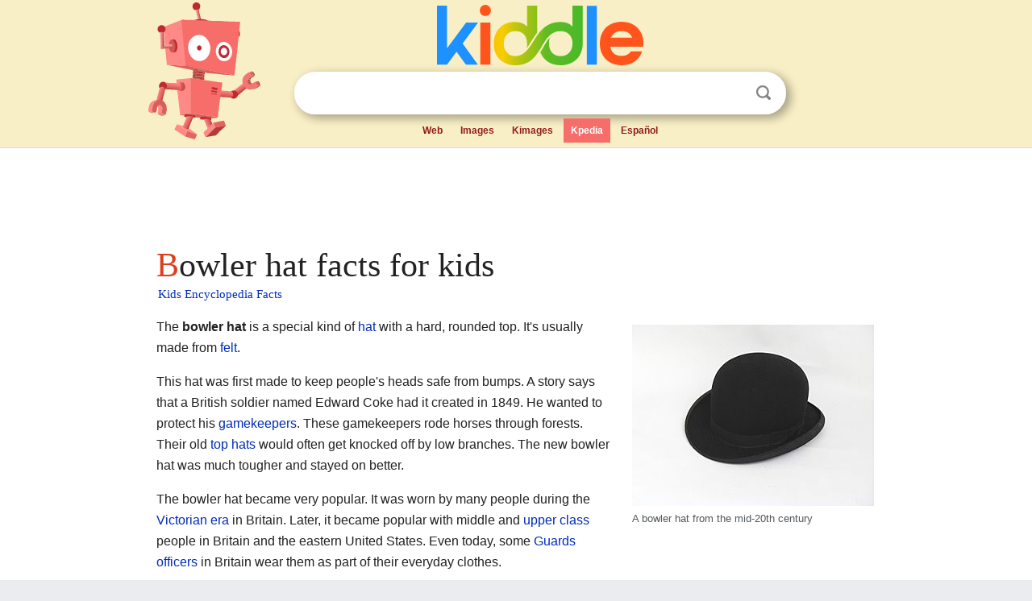

--- FILE ---
content_type: text/html; charset=utf-8
request_url: https://kids.kiddle.co/Bowler_hat
body_size: 5410
content:
<!DOCTYPE html>
<html class="client-nojs" lang="en" dir="ltr">
<head>
<meta name="viewport" content="width=device-width, initial-scale=1.0">
<meta charset="utf-8"/>
<meta name="description" content="Bowler hat facts for kids">
<meta name="og:title" content="Bowler hat facts for kids">
<meta name="og:description" content="Bowler hat facts for kids">
<meta name="thumbnail" content="https://kids.kiddle.co/images/thumb/7/7e/Bowler_hat%2C_Vienna%2C_mid-20th_century.jpg/300px-Bowler_hat%2C_Vienna%2C_mid-20th_century.jpg" />
<meta property="og:image" content="https://kids.kiddle.co/images/thumb/7/7e/Bowler_hat%2C_Vienna%2C_mid-20th_century.jpg/300px-Bowler_hat%2C_Vienna%2C_mid-20th_century.jpg" />
<link rel="shortcut icon" href="/images/wk/favicon-16x16.png">
<link rel="icon" type="image/png" href="/images/wk/favicon-16x16.png" sizes="16x16">
<link rel="apple-touch-icon" sizes="180x180" href="/images/wk/icon-kiddle.png">
<title>Bowler hat Facts for Kids</title>
<link rel="stylesheet" href="/load.php?debug=false&amp;lang=en&amp;modules=mediawiki.page.gallery.styles%7Cskins.minerva.base.reset%2Cstyles%7Cskins.minerva.content.styles%7Cskins.minerva.footerV2.styles%7Cskins.minerva.tablet.styles&amp;only=styles&amp;skin=minerva"/>
<meta name="ResourceLoaderDynamicStyles" content=""/>
<meta name="viewport" content="initial-scale=1.0, user-scalable=yes, minimum-scale=0.25, maximum-scale=5.0, width=device-width"/>
<link rel="canonical" href="https://kids.kiddle.co/Bowler_hat"/>
<meta property="og:url" content="https://kids.kiddle.co/Bowler_hat">
<style> .pre-content h1 {display: block;} .pre-content h1::first-letter {color: #dd3f1e;}  </style>
</head>
<body class="mediawiki ltr sitedir-ltr mw-hide-empty-elt stable skin-minerva action-view feature-footer-v2">

<div id="mw-mf-viewport">
	
	<div id="mw-mf-page-center">
		<div class="header-container" style="background-color: #f8efc6;">
			<div class="header">
<div>

<table style="
    width: 100%;
"><tbody><tr>

<td id="robotcell"><a href="https://www.kiddle.co"><img src="/images/wk/kids-robot.svg" height="170" width="139" alt="kids encyclopedia robot" style="
    height: 170px;
    width: 139px;
    margin-left: 5px;
    margin-right: -10px;
"></a></td>

<td>

  <div class="search_form">
      <form action="https://www.kiddle.co/c.php" id="cse-search-box" method="GET">

<a href="https://www.kiddle.co"><div class="logo-top" style="text-align: center;"><img src="/images/wk/kids_search_engine.svg" border="0" height="75" width="256" alt="Kids search engine"></div></a>

        <table><tbody><tr>

            
          <td id="search_container" class="active">  
            <table>
              <tbody><tr>
              
                <td class="search_field_clear">
                  <input type="text" name="q" id="q"  size="35" spellcheck="false"  autocapitalize="off" autocomplete="off" onfocus="if (this.value == '') { document.getElementById('search_form_input_clear_one').className = 'search_form_input_clear_closed' }
                  			if (this.value != '') { document.getElementById('search_container').className = 'active'; } " onblur="document.getElementById('search_container').className = ''; " onkeydown="document.getElementById('search_form_input_clear_one').className = 'search_form_input_clear_opened';
                  			document.getElementById('search_container').className = 'active';" onkeyup="if (this.value == '') { document.getElementById('search_form_input_clear_one').className = 'search_form_input_clear_closed'
                  	document.getElementById('search_form_input_clear_one').className = 'search_form_input_clear_closed';
                    document.getElementById('search_container').className = 'active'; };">
                </td>
                
                <td class="search_form_input_clear">
                  <button id="search_form_input_clear_one" class="search_form_input_clear_opened" type="button" value="X" onclick="document.getElementById('q').value=''; document.getElementById('q').focus();">Clear</button>
                </td>
                
                <td class="search_button">
                  <button type="submit" value="Search" class="submit s_btn">Search</button>
                </td>              
              
              </tr>
            </tbody></table>  
          </td>
        </tr>
<tr>
<td>

<div class="top_menu" style="text-align: center;">
  <ul>
<li><a href="https://www.kiddle.co">Web</a></li> <li><a href="https://www.kiddle.co/images.php">Images</a></li>  <li><a href="https://www.kiddle.co/kimages.php">Kimages</a></li> <li class="active"><a href="https://kids.kiddle.co">Kpedia</a></li>  <li><a href="https://es.kiddle.co">Español</a></li>
  </ul>
</div>

</td>
</tr>
</tbody></table>
      </form>

      <script type="text/javascript">
          var clearbut = document.getElementById('search_form_input_clear_one');
          var searchfield = document.getElementById('q');
		  var submitbtn = document.getElementById('s_btn');
		  var srcx = document.getElementById('search_container');
		  
          if (searchfield.value != '') { clearbut.className = 'search_form_input_clear_opened'; srcx.className = 'active'; }
		  else if (searchfield.value === '') { clearbut.className = 'search_form_input_clear_closed'; srcx.className = ''; }
      </script>
  </div>
</td>
</tr>
</tbody></table>
</div>
</div>
</div>
		<div id="content" class="mw-body">
			<div class="post-content" style="margin-bottom: -20px;">
<script async src="https://pagead2.googlesyndication.com/pagead/js/adsbygoogle.js?client=ca-pub-2806779683782082"
     crossorigin="anonymous"></script>
<ins class="adsbygoogle" 
     style="display:inline-block;min-width:320px;max-width:890px;width:100%;height:110px"
     data-ad-client="ca-pub-2806779683782082"
     data-ad-slot="2481938001"></ins>
<script>
     (adsbygoogle = window.adsbygoogle || []).push({}); 
</script>

</div><div class="pre-content heading-holder"><h1 id="section_0">Bowler hat facts for kids</h1>  <div style="display: block; font-family: 'Linux Libertine','Georgia','Times',serif; font-size: 15px; line-height: 1.3; margin-top: -7px; padding-left: 2px;"><a href="/">Kids Encyclopedia Facts</a></div></div><div id="bodyContent" class="content"><div id="mw-content-text" lang="en" dir="ltr" class="mw-content-ltr"><div class="thumb tright">
<div class="thumbinner" style="width:302px;"><a href="/Image:Bowler_hat,_Vienna,_mid-20th_century.jpg" class="image"><img alt="Bowler hat, Vienna, mid-20th century" src="/images/thumb/7/7e/Bowler_hat%2C_Vienna%2C_mid-20th_century.jpg/300px-Bowler_hat%2C_Vienna%2C_mid-20th_century.jpg" width="300" height="225" class="thumbimage"></a>
<div class="thumbcaption">
<div class="magnify"><a href="/Image:Bowler_hat,_Vienna,_mid-20th_century.jpg" class="internal" title="Enlarge"></a></div>
A bowler hat from the mid-20th century</div>
</div>
</div>
<p>The <b>bowler hat</b> is a special kind of <a href="/Hat" title="Hat">hat</a> with a hard, rounded top. It's usually made from <a href="/Felt" title="Felt">felt</a>.</p>
<p>This hat was first made to keep people's heads safe from bumps. A story says that a British soldier named Edward Coke had it created in 1849. He wanted to protect his <a href="/Gamekeeper" title="Gamekeeper">gamekeepers</a>. These gamekeepers rode horses through forests. Their old <a href="/Top_hat" title="Top hat">top hats</a> would often get knocked off by low branches. The new bowler hat was much tougher and stayed on better.</p>
<p>The bowler hat became very popular. It was worn by many people during the <a href="/Victorian_era" title="Victorian era">Victorian era</a> in Britain. Later, it became popular with middle and <a href="/Upper_class" title="Upper class">upper class</a> people in Britain and the eastern United States. Even today, some <a href="/Household_Cavalry" title="Household Cavalry">Guards officers</a> in Britain wear them as part of their everyday clothes.</p>
<p></p>
<div id="toc" class="toc">
<div id="toctitle">
<h2>Contents</h2>
</div>
<ul>
<li class="toclevel-1 tocsection-1"><a href="#Bowler_Hats_Around_the_World"><span class="toctext">Bowler Hats Around the World</span></a></li>
<li class="toclevel-1 tocsection-2"><a href="#Bowler_Hats_in_Movies_and_TV"><span class="toctext">Bowler Hats in Movies and TV</span></a></li>
<li class="toclevel-1 tocsection-3"><a href="#Images_for_kids"><span class="toctext">Images for kids</span></a></li>
<li class="toclevel-1 tocsection-4"><a href="#See_also"><span class="toctext">See also</span></a></li>
</ul>
</div>
<p></p>
<h2><span class="mw-headline" id="Bowler_Hats_Around_the_World">Bowler Hats Around the World</span></h2>
<div class="thumb tright">
<div class="thumbinner" style="width:302px;"><a href="/Image:Schamanin.jpg" class="image"><img alt="Schamanin" src="/images/thumb/c/c2/Schamanin.jpg/300px-Schamanin.jpg" width="300" height="200" class="thumbimage"></a>
<div class="thumbcaption">
<div class="magnify"><a href="/Image:Schamanin.jpg" class="internal" title="Enlarge"></a></div>
Women from the <a href="/Quechua_people" title="Quechua people">Quechua</a> and <a href="/Aymara_people" title="Aymara people">Aymara</a> groups in South America often wear bowler hats.</div>
</div>
</div>
<p>The bowler hat was very popular in the <a href="/American_Old_West" title="American Old West">American Old West</a>. Some people even called it "the hat that won the West"! Both cowboys and railroad workers liked it. It wouldn't blow off easily when riding a horse or leaning out of a fast train. Many famous people from the Wild West, like <a href="/Bat_Masterson" title="Bat Masterson">Bat Masterson</a> and <a href="/Billy_the_Kid" title="Billy the Kid">Billy the Kid</a>, wore them. In America, this hat was often called a <i>derby</i>.</p><div class="thumb tleft"><div class="thumbinner" style="width:302px;">
<script async src="https://pagead2.googlesyndication.com/pagead/js/adsbygoogle.js?client=ca-pub-2806779683782082"
     crossorigin="anonymous"></script>
<ins class="adsbygoogle" 
     style="display:inline-block;width:300px;height:250px"
     data-ad-client="ca-pub-2806779683782082"
     data-ad-slot="4319964985">
</ins>
<script>
     (adsbygoogle = window.adsbygoogle || []).push({}); 
</script>
</div></div>
<p>In <a href="/South_America" title="South America">South America</a>, the bowler hat is called a <span title="Spanish-language text"><i lang="es" xml:lang="es">bombín</i></span> in <a href="/Spanish_language" title="Spanish language">Spanish</a>. <a href="/Quechua_people" title="Quechua people">Quechua</a> and <a href="/Aymara_people" title="Aymara people">Aymara</a> women have worn them since the 1920s. British railway workers first brought these hats to Bolivia. For many years, a factory in Italy made them for Bolivia. Now, they are made locally. People also wear bowler hats in the <a href="/Niger_Delta" title="Niger Delta">Niger Delta</a> area of Nigeria.</p>
<h2><span class="mw-headline" id="Bowler_Hats_in_Movies_and_TV">Bowler Hats in Movies and TV</span></h2>
<p>The bowler hat shows up often in popular culture. You might have seen it in these places:</p>
<ul>
<li>It was part of John Steed's outfit in the British TV show <i>The Avengers</i>.</li>
<li>Oddjob used his bowler hat as a weapon in the James Bond film <i><a href="/Goldfinger" title="Goldfinger">Goldfinger</a></i>.</li>
<li>Famous comedians like <i>Charlie Chaplin</i> and <a href="/Stan_Laurel" title="Stan Laurel">Stan Laurel</a> wore them in their movies.</li>
</ul>
<h2><span class="mw-headline" id="Images_for_kids">Images for kids</span></h2>
<ul class="gallery mw-gallery-traditional">
<li class="gallerybox" style="width: 155px; max-width: 100% !important;">
<div style="width: 155px; max-width: 100% !important;">
<div class="thumb" style="width: 150px; max-width: 100% !important;">
<div style="margin:35px auto;"><a href="/Image:12_July_in_Belfast,_2011_(012).JPG" class="image"><img alt="12 July in Belfast, 2011 (012)" src="/images/thumb/d/db/12_July_in_Belfast%2C_2011_%28012%29.JPG/120px-12_July_in_Belfast%2C_2011_%28012%29.JPG" width="120" height="80"></a></div>
</div>
<div class="gallerytext">
<p>Members of the Orange Order celebrating <a href="/The_Twelfth" title="The Twelfth">The Twelfth</a>, Belfast 2011</p>
</div>
</div>
</li>
<li class="gallerybox" style="width: 155px; max-width: 100% !important;">
<div style="width: 155px; max-width: 100% !important;">
<div class="thumb" style="width: 150px; max-width: 100% !important;">
<div style="margin:15px auto;"><a href="/Image:Wright_Brothers_in_1910.jpg" class="image"><img alt="Wright Brothers in 1910" src="/images/thumb/0/02/Wright_Brothers_in_1910.jpg/97px-Wright_Brothers_in_1910.jpg" width="97" height="120"></a></div>
</div>
<div class="gallerytext">
<p>The aviation-pioneering <a href="/Wright_brothers" title="Wright brothers">Wright brothers</a> wearing their bowlers in 1910</p>
</div>
</div>
</li>
<li class="gallerybox" style="width: 155px; max-width: 100% !important;">
<div style="width: 155px; max-width: 100% !important;">
<div class="thumb" style="width: 150px; max-width: 100% !important;">
<div style="margin:15px auto;"><a href="/Image:Stan_Laurel_c1920.jpg" class="image"><img alt="Stan Laurel c1920" src="/images/thumb/3/34/Stan_Laurel_c1920.jpg/91px-Stan_Laurel_c1920.jpg" width="91" height="120"></a></div>
</div>
<div class="gallerytext">
<p>English comedian <a href="/Stan_Laurel" title="Stan Laurel">Stan Laurel</a> took his standard comic devices from the British <a href="/Music_hall" title="Music hall">music hall</a>: the bowler hat, the deep comic gravity, and nonsensical understatement.</p>
</div>
</div>
</li>
<li class="gallerybox" style="width: 155px; max-width: 100% !important;">
<div style="width: 155px; max-width: 100% !important;">
<div class="thumb" style="width: 150px; max-width: 100% !important;">
<div style="margin:15px auto;"><a href="/Image:Churchill_at_School_in_Hove_C._1884_s.jpg" class="image"><img alt="Churchill at School in Hove C. 1884 s" src="/images/thumb/a/a6/Churchill_at_School_in_Hove_C._1884_s.jpg/85px-Churchill_at_School_in_Hove_C._1884_s.jpg" width="85" height="120"></a></div>
</div>
<div class="gallerytext">
<p><a href="/Winston_Churchill" title="Winston Churchill">Winston Churchill</a> in 1884</p>
</div>
</div>
</li>
<li class="gallerybox" style="width: 155px; max-width: 100% !important;">
<div style="width: 155px; max-width: 100% !important;">
<div class="thumb" style="width: 150px; max-width: 100% !important;">
<div style="margin:30.5px auto;"><a href="/Image:Mary_Poppins4.jpg" class="image"><img alt="Mary Poppins4" src="/images/thumb/c/c1/Mary_Poppins4.jpg/120px-Mary_Poppins4.jpg" width="120" height="89"></a></div>
</div>
<div class="gallerytext">
<p><a href="/David_Tomlinson" title="David Tomlinson">David Tomlinson</a> as the London banker Mr. Banks in <i><a href="/Mary_Poppins_(movie)" class="mw-redirect" title="Mary Poppins (movie)">Mary Poppins</a></i>. Set in early-20th-century London, bowlers were associated with City gents.</p>
</div>
</div>
</li>
<li class="gallerybox" style="width: 155px; max-width: 100% !important;">
<div style="width: 155px; max-width: 100% !important;">
<div class="thumb" style="width: 150px; max-width: 100% !important;">
<div style="margin:41.5px auto;"><a href="/Image:Malcolm_McDowell_Clockwork_Orange.png" class="image"><img alt="Malcolm McDowell Clockwork Orange" src="/images/thumb/8/85/Malcolm_McDowell_Clockwork_Orange.png/120px-Malcolm_McDowell_Clockwork_Orange.png" width="120" height="67"></a></div>
</div>
<div class="gallerytext">
<p>Alex DeLarge in the dystopian film <i>A Clockwork Orange</i> (1971)</p>
</div>
</div>
</li>
</ul>
<h2><span class="mw-headline" id="See_also">See also</span></h2>
<p><img alt="Kids robot.svg" src="/images/thumb/5/5f/Kids_robot.svg/60px-Kids_robot.svg.png" width="60" height="73"> In Spanish: <a class="external text" href="https://ninos.kiddle.co/Bomb%C3%ADn_%28sombrero%29">Bombín (sombrero) para niños</a></p>






</div><div class="printfooter">
</div>
</div>
<div class="post-content" style="margin-top: 0px;">

 <!-- US -->
<script async src="https://pagead2.googlesyndication.com/pagead/js/adsbygoogle.js?client=ca-pub-2806779683782082"
     crossorigin="anonymous"></script>
<!-- K_b_h -->
<ins class="adsbygoogle" 
     style="display:block"
     data-ad-client="ca-pub-2806779683782082"
     data-ad-slot="3472651705"
     data-ad-format="auto"
     data-full-width-responsive="true"></ins>
<script>
     (adsbygoogle = window.adsbygoogle || []).push({}); 
</script>

<a href="https://www.kiddle.co"><img src="/images/wk/kids_search_engine.svg" alt="kids search engine" width="171" height="50" style="width: 171px; height: 50px; margin-top: 20px;"></a><br><div class="dablink" style="font-size: 1.0em; color: #848484;">All content from <a href="https://kids.kiddle.co">Kiddle encyclopedia</a> articles (including the article images and facts) can be freely used under <a rel="nofollow" href="https://creativecommons.org/licenses/by-sa/3.0/">Attribution-ShareAlike</a> license, unless stated otherwise. Cite this article:</div>

<a href="https://kids.kiddle.co/Bowler_hat">Bowler hat Facts for Kids</a>. <i>Kiddle Encyclopedia.</i>

</div>

<div class="post-content">
 
<div id="footer" role="contentinfo">
        <ul id="footer-info">
	<li id="footer-info-lastmod" style="font-size: 1.1em; line-height: 1.4;"> 


This page was last modified on 17 October 2025, at 10:18. <span style="border: 1px solid #ccc; background: #eee;"><a rel="nofollow" href="https://www.kiddle.co/suggest.php?article=Bowler_hat">Suggest&nbsp;an&nbsp;edit</a>.</span>



        </li>
	</ul>
        </div>
</div>

		</div>

<footer >
<div class="post-content footer-content">
<table><tr>
<td>
	<h2><a href="/">Kiddle encyclopedia</a></h2>
	<div class="license">

Content is available under <a rel="nofollow" href="https://creativecommons.org/licenses/by-sa/3.0/">CC BY-SA 3.0</a> unless otherwise noted. 
Kiddle encyclopedia articles are based on selected content and facts from <a rel="nofollow" href="https://en.wikipedia.org">Wikipedia</a>, rewritten for children. 
Powered by <a rel="nofollow" href="https://www.mediawiki.org">MediaWiki</a>.
</div>
	
	<ul class="footer-places hlist hlist-separated">
<li><a href="https://www.kiddle.co">Kiddle</a></li>
<li class=""><a href="https://es.kiddle.co">Español</a></li>
<li><a rel="nofollow" href="https://www.kiddle.co/about.php">About</a></li>
<li><a rel="nofollow" href="https://www.kiddle.co/privacy.php">Privacy</a></li>
<li><a rel="nofollow" href="https://www.kiddle.co/contact.php">Contact us</a></li> 
<li><a href="https://ninos.kiddle.co">Enciclopedia Kiddle para niños</a></li>
<li> &copy; 2025 Kiddle.co</li>
	</ul>
</td>
</tr>
</table>	
</div>
</footer>

	</div>
</div>
<!-- v:5 -->
<script>(window.RLQ=window.RLQ||[]).push(function(){mw.config.set({"wgBackendResponseTime":149});});</script>		</body>
		</html>
		

--- FILE ---
content_type: text/html; charset=utf-8
request_url: https://www.google.com/recaptcha/api2/aframe
body_size: 267
content:
<!DOCTYPE HTML><html><head><meta http-equiv="content-type" content="text/html; charset=UTF-8"></head><body><script nonce="GYj0veg_mvx7oMhCyrfBUQ">/** Anti-fraud and anti-abuse applications only. See google.com/recaptcha */ try{var clients={'sodar':'https://pagead2.googlesyndication.com/pagead/sodar?'};window.addEventListener("message",function(a){try{if(a.source===window.parent){var b=JSON.parse(a.data);var c=clients[b['id']];if(c){var d=document.createElement('img');d.src=c+b['params']+'&rc='+(localStorage.getItem("rc::a")?sessionStorage.getItem("rc::b"):"");window.document.body.appendChild(d);sessionStorage.setItem("rc::e",parseInt(sessionStorage.getItem("rc::e")||0)+1);localStorage.setItem("rc::h",'1768907642051');}}}catch(b){}});window.parent.postMessage("_grecaptcha_ready", "*");}catch(b){}</script></body></html>